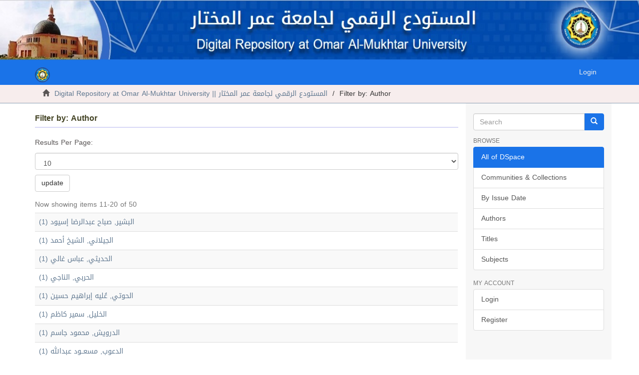

--- FILE ---
content_type: text/html;charset=utf-8
request_url: https://dspace.omu.edu.ly/xmlui/search-filter?field=author&offset=10&order=COUNT&filtertype_0=dateIssued&filter_relational_operator_0=equals&filter_0=%5B2003+TO+2009%5D
body_size: 4586
content:
<!DOCTYPE html>
            <!--[if lt IE 7]> <html class="no-js lt-ie9 lt-ie8 lt-ie7" lang="en"> <![endif]-->
            <!--[if IE 7]>    <html class="no-js lt-ie9 lt-ie8" lang="en"> <![endif]-->
            <!--[if IE 8]>    <html class="no-js lt-ie9" lang="en"> <![endif]-->
            <!--[if gt IE 8]><!--> <html class="no-js" lang="en"> <!--<![endif]-->
            <head><META http-equiv="Content-Type" content="text/html; charset=UTF-8">
<meta content="text/html; charset=UTF-8" http-equiv="Content-Type">
<meta content="IE=edge,chrome=1" http-equiv="X-UA-Compatible">
<meta content="width=device-width,initial-scale=1" name="viewport">
<link rel="shortcut icon" href="/xmlui/themes/Mirage2/images/DSpace-log.png">
<link rel="apple-touch-icon" href="/xmlui/themes/Mirage2/images/apple-touch-icon.png">
<meta name="Generator" content="DSpace 6.3">
<link href="/xmlui/themes/Mirage2/styles/main.css" rel="stylesheet">
<link type="application/opensearchdescription+xml" rel="search" href="http://dspace.omu.edu.ly:8080/xmlui/description.xml" title="DSpace">
<script>
                //Clear default text of emty text areas on focus
                function tFocus(element)
                {
                if (element.value == ' '){element.value='';}
                }
                //Clear default text of emty text areas on submit
                function tSubmit(form)
                {
                var defaultedElements = document.getElementsByTagName("textarea");
                for (var i=0; i != defaultedElements.length; i++){
                if (defaultedElements[i].value == ' '){
                defaultedElements[i].value='';}}
                }
                //Disable pressing 'enter' key to submit a form (otherwise pressing 'enter' causes a submission to start over)
                function disableEnterKey(e)
                {
                var key;

                if(window.event)
                key = window.event.keyCode;     //Internet Explorer
                else
                key = e.which;     //Firefox and Netscape

                if(key == 13)  //if "Enter" pressed, then disable!
                return false;
                else
                return true;
                }
            </script><!--[if lt IE 9]>
                <script src="/xmlui/themes/Mirage2/vendor/html5shiv/dist/html5shiv.js"> </script>
                <script src="/xmlui/themes/Mirage2/vendor/respond/respond.min.js"> </script>
                <![endif]--><script src="/xmlui/themes/Mirage2/vendor/modernizr/modernizr.js"> </script>
<title>Filter by: Author</title>
<link rel="stylesheet" href="/xmlui/themes/Mirage2/styles/salah.css">
</head><body>
<header>
<div style="background-image: url('/xmlui/themes/Mirage2/images/header2a.jpg');height: 120px;background-size: 100% 100%;" id="div-desktop"></div>
<div style="background-image: url('/xmlui/themes/Mirage2/images/header2a.jpg');height: 70px;background-size: 100% 100%;" id="div-mobile"></div>
<div role="navigation" class="navbar navbar-default navbar-static-top">
<div class="container">
<div class="navbar-header">
<button data-toggle="offcanvas" class="navbar-toggle" type="button"><span class="sr-only">Toggle navigation</span><span class="icon-bar"></span><span class="icon-bar"></span><span class="icon-bar"></span></button><a class="navbar-brand" href="/xmlui/"><img style="height: 30px;" src="https://omu.edu.ly/wp-content/uploads/2023/05/cropped-new_logo_omu_300.png"></a>
<div class="navbar-header pull-right visible-xs hidden-sm hidden-md hidden-lg">
<ul class="nav nav-pills pull-left ">
<li>
<form style="display: inline" action="/xmlui/login" method="get">
<button class="navbar-toggle navbar-link"><b class="visible-xs glyphicon glyphicon-user" aria-hidden="true"></b></button>
</form>
</li>
</ul>
</div>
</div>
<div class="navbar-header pull-right hidden-xs">
<ul class="nav navbar-nav pull-left">
<li>
<a href="/xmlui/login"><span class="hidden-xs">Login</span></a>
</li>
</ul>
<button type="button" class="navbar-toggle visible-sm" data-toggle="offcanvas"><span class="sr-only">Toggle navigation</span><span class="icon-bar"></span><span class="icon-bar"></span><span class="icon-bar"></span></button>
</div>
</div>
</div>
</header>
<div class="trail-wrapper hidden-print">
<div class="container">
<div class="row">
<div class="col-xs-12">
<div class="breadcrumb dropdown visible-xs">
<a data-toggle="dropdown" class="dropdown-toggle" role="button" href="#" id="trail-dropdown-toggle">Filter by: Author&nbsp;<b class="caret"></b></a>
<ul aria-labelledby="trail-dropdown-toggle" role="menu" class="dropdown-menu">
<li role="presentation">
<a role="menuitem" href="/xmlui/"><i aria-hidden="true" class="glyphicon glyphicon-home"></i>&nbsp;
                        Digital Repository at Omar Al-Mukhtar University || المستودع الرقمي لجامعة عمر المختار</a>
</li>
<li role="presentation" class="disabled">
<a href="#" role="menuitem">Filter by: Author</a>
</li>
</ul>
</div>
<ul class="breadcrumb hidden-xs">
<li>
<i aria-hidden="true" class="glyphicon glyphicon-home"></i>&nbsp;
            <a href="/xmlui/">Digital Repository at Omar Al-Mukhtar University || المستودع الرقمي لجامعة عمر المختار</a>
</li>
<li class="active">Filter by: Author</li>
</ul>
</div>
</div>
</div>
</div>
<div class="hidden" id="no-js-warning-wrapper">
<div id="no-js-warning">
<div class="notice failure">JavaScript is disabled for your browser. Some features of this site may not work without it.</div>
</div>
</div>
<div class="container" id="main-container">
<div class="row row-offcanvas row-offcanvas-right">
<div class="horizontal-slider clearfix">
<div class="col-xs-12 col-sm-12 col-md-9 main-content">
<div>
<h2 class="ds-div-head page-header first-page-header">Filter by: Author</h2>
<div id="aspect_discovery_SearchFacetFilter_div_browse-by-author" class="ds-static-div primary">
<form id="aspect_discovery_SearchFacetFilter_div_browse-controls" class="ds-interactive-div browse controls" action="search-filter?field=author" method="post" onsubmit="javascript:tSubmit(this);">
<p class="ds-paragraph">
<input id="aspect_discovery_SearchFacetFilter_field_field" class="ds-hidden-field form-control" name="field" type="hidden" value="author">
</p>
<p class="ds-paragraph">
<input id="aspect_discovery_SearchFacetFilter_field_order" class="ds-hidden-field form-control" name="order" type="hidden" value="COUNT">
</p>
<p class="ds-paragraph">Results Per Page:</p>
<p class="ds-paragraph">
<select id="aspect_discovery_SearchFacetFilter_field_rpp" class="ds-select-field form-control" name="rpp"><option value="5">5</option><option value="10" selected>10</option><option value="20">20</option><option value="40">40</option><option value="60">60</option><option value="80">80</option><option value="100">100</option></select>
</p>
<p class="ds-paragraph">
<button id="aspect_discovery_SearchFacetFilter_field_update" class="ds-button-field btn btn-default" name="update" type="submit">update</button>
</p>
</form>
</div>
<div class="pagination-simple clearfix top">
<p class="pagination-info">Now showing items 11-20 of 50</p>
</div>
<div id="aspect_discovery_SearchFacetFilter_div_browse-by-author-results" class="ds-static-div primary">
<div class="table-responsive">
<table id="aspect_discovery_SearchFacetFilter_table_browse-by-author-results" class="ds-table table table-striped table-hover">
<tr class="ds-table-row odd">
<td class="ds-table-cell odd"><a href="/xmlui/discover?field=author&filtertype_0=dateIssued&filter_relational_operator_0=equals&filter_0=%5B2003+TO+2009%5D&filtertype=author&filter_relational_operator=equals&filter=%D8%A7%D9%84%D8%A8%D8%B4%D9%8A%D8%B1%2C+%D8%B5%D8%A8%D8%A7%D8%AD+%D8%B9%D8%A8%D8%AF%D8%A7%D9%84%D8%B1%D8%B6%D8%A7+%D8%A5%D8%B3%D9%8A%D9%88%D8%AF">البشير, صباح عبدالرضا إسيود (1)</a></td>
</tr>
<tr class="ds-table-row even">
<td class="ds-table-cell odd"><a href="/xmlui/discover?field=author&filtertype_0=dateIssued&filter_relational_operator_0=equals&filter_0=%5B2003+TO+2009%5D&filtertype=author&filter_relational_operator=equals&filter=%D8%A7%D9%84%D8%AC%D9%8A%D9%84%D8%A7%D9%86%D9%8A%2C+%D8%A7%D9%84%D8%B4%D9%8A%D8%AE+%D8%A3%D8%AD%D9%85%D8%AF">الجيلاني, الشيخ أحمد (1)</a></td>
</tr>
<tr class="ds-table-row odd">
<td class="ds-table-cell odd"><a href="/xmlui/discover?field=author&filtertype_0=dateIssued&filter_relational_operator_0=equals&filter_0=%5B2003+TO+2009%5D&filtertype=author&filter_relational_operator=equals&filter=%D8%A7%D9%84%D8%AD%D8%AF%D9%8A%D8%AB%D9%8A%2C+%D8%B9%D8%A8%D8%A7%D8%B3+%D8%BA%D8%A7%D9%84%D9%8A">الحديثي, عباس غالي (1)</a></td>
</tr>
<tr class="ds-table-row even">
<td class="ds-table-cell odd"><a href="/xmlui/discover?field=author&filtertype_0=dateIssued&filter_relational_operator_0=equals&filter_0=%5B2003+TO+2009%5D&filtertype=author&filter_relational_operator=equals&filter=%D8%A7%D9%84%D8%AD%D8%B1%D8%A8%D9%8A%2C+%D8%A7%D9%84%D9%86%D8%A7%D8%AC%D9%8A">الحربي, الناجي (1)</a></td>
</tr>
<tr class="ds-table-row odd">
<td class="ds-table-cell odd"><a href="/xmlui/discover?field=author&filtertype_0=dateIssued&filter_relational_operator_0=equals&filter_0=%5B2003+TO+2009%5D&filtertype=author&filter_relational_operator=equals&filter=%D8%A7%D9%84%D8%AD%D9%88%D8%AA%D9%8A%2C+%D8%B9%D9%8F%D9%84%D9%8A%D9%87+%D8%A5%D8%A8%D8%B1%D8%A7%D9%87%D9%8A%D9%85+%D8%AD%D8%B3%D9%8A%D9%86">الحوتي, عُليه إبراهيم حسين (1)</a></td>
</tr>
<tr class="ds-table-row even">
<td class="ds-table-cell odd"><a href="/xmlui/discover?field=author&filtertype_0=dateIssued&filter_relational_operator_0=equals&filter_0=%5B2003+TO+2009%5D&filtertype=author&filter_relational_operator=equals&filter=%D8%A7%D9%84%D8%AE%D9%84%D9%8A%D9%84%2C+%D8%B3%D9%85%D9%8A%D8%B1+%D9%83%D8%A7%D8%B8%D9%85">الخليل, سمير كاظم (1)</a></td>
</tr>
<tr class="ds-table-row odd">
<td class="ds-table-cell odd"><a href="/xmlui/discover?field=author&filtertype_0=dateIssued&filter_relational_operator_0=equals&filter_0=%5B2003+TO+2009%5D&filtertype=author&filter_relational_operator=equals&filter=%D8%A7%D9%84%D8%AF%D8%B1%D9%88%D9%8A%D8%B4%2C+%D9%85%D8%AD%D9%85%D9%88%D8%AF+%D8%AC%D8%A7%D8%B3%D9%85">الدرويش, محمود جاسم (1)</a></td>
</tr>
<tr class="ds-table-row even">
<td class="ds-table-cell odd"><a href="/xmlui/discover?field=author&filtertype_0=dateIssued&filter_relational_operator_0=equals&filter_0=%5B2003+TO+2009%5D&filtertype=author&filter_relational_operator=equals&filter=%D8%A7%D9%84%D8%AF%D8%B9%D9%88%D8%A8%2C+%D9%85%D8%B3%D8%B9%D9%80%D9%80%D9%88%D8%AF+%D8%B9%D8%A8%D8%AF%D8%A7%D9%84%D9%84%D9%87">الدعوب, مسعــود عبدالله (1)</a></td>
</tr>
<tr class="ds-table-row odd">
<td class="ds-table-cell odd"><a href="/xmlui/discover?field=author&filtertype_0=dateIssued&filter_relational_operator_0=equals&filter_0=%5B2003+TO+2009%5D&filtertype=author&filter_relational_operator=equals&filter=%D8%A7%D9%84%D8%B4%D9%83%D8%B1%D9%8A%2C+%D8%B9%D9%84%D9%8A+%D9%8A%D9%88%D8%B3%D9%81">الشكري, علي يوسف (1)</a></td>
</tr>
<tr class="ds-table-row even">
<td class="ds-table-cell odd"><a href="/xmlui/discover?field=author&filtertype_0=dateIssued&filter_relational_operator_0=equals&filter_0=%5B2003+TO+2009%5D&filtertype=author&filter_relational_operator=equals&filter=%D8%A7%D9%84%D8%B5%D8%A7%D9%84%D8%AD%D9%8A%D9%86%2C+%D9%85%D9%81%D8%AA%D8%A7%D8%AD">الصالحين, مفتاح (1)</a></td>
</tr>
</table>
</div>
</div>
<div class="pagination-simple clearfix bottom">
<ul class="pagination">
<li class="previous">
<a class="previous-page-link" href="search-filter?field=author&offset=0&order=COUNT&filtertype_0=dateIssued&filter_relational_operator_0=equals&filter_0=%5B2003+TO+2009%5D">&laquo;</a>
</li>
<li class="next pull-right">
<a class="next-page-link" href="search-filter?field=author&offset=20&order=COUNT&filtertype_0=dateIssued&filter_relational_operator_0=equals&filter_0=%5B2003+TO+2009%5D">&raquo;</a>
</li>
</ul>
</div>
</div>
<div class="visible-xs visible-sm">
<footer>
<div class="row">
<hr>
<div style="direction: ltr;" class="col-xs-7 col-sm-8">
<div>
<a target="_blank" href="https://omu.edu.ly/">Omar Al-Mukhtar University</a> copyright&nbsp;&copy;&nbsp;2023&nbsp;
                        </div>
<div class="hidden-print">
<a href="/xmlui/contact">Contact Us</a> | <a href="/xmlui/feedback">Send Feedback</a>
</div>
</div>
<div class="col-xs-5 col-sm-4 hidden-print">
<div class="pull-right">
<span style="margin-left: 90px;" class="theme-by">تنفيذ فريق الموقع الإلكتروني &nbsp;</span>
<br>
<a href="https://omu.edu.ly" target="_blank" title="@mire NV"><img style="margin-right: 37px;width: 35%;text-align: center;float: right;margin-top: 13px;margin-bottom: 5px;border-radius: 200px 200px 200px 200px;box-shadow: 0px 0px 29px 5px #FFFFFF;" class="responsive" alt="Nature" src="https://omu.edu.ly/wp-content/uploads/2023/05/cropped-new_logo_omu_300.png"></a>
</div>
</div>
</div>
<a class="hidden" href="/xmlui/htmlmap">&nbsp;</a>
<p>&nbsp;</p>
</footer>
</div>
</div>
<div role="navigation" id="sidebar" class="col-xs-6 col-sm-3 sidebar-offcanvas">
<div class="word-break hidden-print" id="ds-options">
<div class="ds-option-set" id="ds-search-option">
<form method="post" class="" id="ds-search-form" action="/xmlui/discover">
<fieldset>
<div class="input-group">
<input placeholder="Search" type="text" class="ds-text-field form-control" name="query"><span class="input-group-btn"><button title="Go" class="ds-button-field btn btn-primary"><span aria-hidden="true" class="glyphicon glyphicon-search"></span></button></span>
</div>
</fieldset>
</form>
</div>
<h2 class="ds-option-set-head  h6">Browse</h2>
<div id="aspect_viewArtifacts_Navigation_list_browse" class="list-group">
<a class="list-group-item active"><span class="h5 list-group-item-heading  h5">All of DSpace</span></a><a href="/xmlui/community-list" class="list-group-item ds-option">Communities &amp; Collections</a><a href="/xmlui/browse?type=dateissued" class="list-group-item ds-option">By Issue Date</a><a href="/xmlui/browse?type=author" class="list-group-item ds-option">Authors</a><a href="/xmlui/browse?type=title" class="list-group-item ds-option">Titles</a><a href="/xmlui/browse?type=subject" class="list-group-item ds-option">Subjects</a>
</div>
<h2 class="ds-option-set-head  h6">My Account</h2>
<div id="aspect_viewArtifacts_Navigation_list_account" class="list-group">
<a href="/xmlui/login" class="list-group-item ds-option">Login</a><a href="/xmlui/register" class="list-group-item ds-option">Register</a>
</div>
<div id="aspect_viewArtifacts_Navigation_list_context" class="list-group"></div>
<div id="aspect_viewArtifacts_Navigation_list_administrative" class="list-group"></div>
<div id="aspect_discovery_Navigation_list_discovery" class="list-group"></div>
</div>
</div>
</div>
</div>
<div class="hidden-xs hidden-sm">
<footer>
<div class="row">
<hr>
<div style="direction: ltr;" class="col-xs-7 col-sm-8">
<div>
<a target="_blank" href="https://omu.edu.ly/">Omar Al-Mukhtar University</a> copyright&nbsp;&copy;&nbsp;2023&nbsp;
                        </div>
<div class="hidden-print">
<a href="/xmlui/contact">Contact Us</a> | <a href="/xmlui/feedback">Send Feedback</a>
</div>
</div>
<div class="col-xs-5 col-sm-4 hidden-print">
<div class="pull-right">
<span style="margin-left: 90px;" class="theme-by">تنفيذ فريق الموقع الإلكتروني &nbsp;</span>
<br>
<a href="https://omu.edu.ly" target="_blank" title="@mire NV"><img style="margin-right: 37px;width: 35%;text-align: center;float: right;margin-top: 13px;margin-bottom: 5px;border-radius: 200px 200px 200px 200px;box-shadow: 0px 0px 29px 5px #FFFFFF;" class="responsive" alt="Nature" src="https://omu.edu.ly/wp-content/uploads/2023/05/cropped-new_logo_omu_300.png"></a>
</div>
</div>
</div>
<a class="hidden" href="/xmlui/htmlmap">&nbsp;</a>
<p>&nbsp;</p>
</footer>
</div>
</div>
<script>if(!window.DSpace){window.DSpace={};}window.DSpace.context_path='/xmlui';window.DSpace.theme_path='/xmlui/themes/Mirage2/';</script><script src="/xmlui/themes/Mirage2/scripts/theme.js"> </script>
</body></html>
